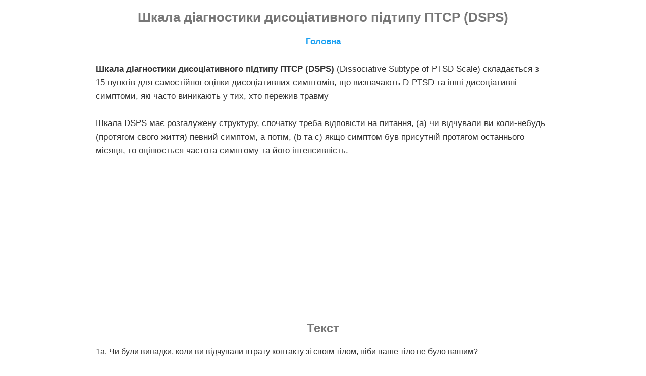

--- FILE ---
content_type: text/html; charset=utf-8
request_url: https://www.eztests.xyz/tests/personality_dsps/
body_size: 4888
content:
<!DOCTYPE html>

<html class="body-test">
<head>
    <meta http-equiv='Content-Type' content='text/html; charset=UTF-8' >
    <link rel="stylesheet" type="text/css" href="/static/ez_styles.css?v=1.0" media="screen" />
    <link rel="icon"  href="/static/dep_transp1.jpg"  />
    <meta name="robots" content="index, follow">
    
    <meta name="twitter:site" content="@EzTests">
    <meta name="twitter:url" content="https://www.eztests.xyz">
    <meta name="twitter:title" content="Шкала діагностики дисоціативного підтипу ПТСР (DSPS)">
    <meta name="twitter:description" content="Шкала діагностики дисоціативного підтипу ПТСР (DSPS)">
    <meta name="twitter:image" content="https://www.eztests.xyz/static/dep_transp1.jpg">

    <meta property="og:type" content="website">
    <meta property="og:site_name" content="EzTests.xyz">
    <meta property="og:title" content="Шкала діагностики дисоціативного підтипу ПТСР (DSPS)">
    <meta property="og:description" content="Шкала діагностики дисоціативного підтипу ПТСР (DSPS), автоматичний підрахунок дисоціативного підтипу ПТСР, автоматичний підрахуно DSPS">
    <meta property="og:image" content="https://www.eztests.xyz/static/dep_transp1.jpg">
    <meta property="fb:page_id" content="258067774601367">
    <meta name="copyright" content="copyright © 2017-2023, EzTests.xyz">

    <meta name="description" content="Шкала діагностики дисоціативного підтипу ПТСР (DSPS), автоматичний підрахунок дисоціативного підтипу ПТСР, автоматичний підрахуно DSPS">

    <meta name="keywords" content="Шкала діагностики дисоціативного підтипу ПТСР (DSPS), автоматичний підрахунок дисоціативного підтипу ПТСР, тест дисоціативний підтип ПТСР онлайн">

    <link rel="canonical" href="https://www.eztests.xyz/tests/personality_dsps/" />

    <meta name="viewport" content="width=device-width, user-scalable=0.8" />

    <script async src="https://pagead2.googlesyndication.com/pagead/js/adsbygoogle.js?client=ca-pub-9209768242076821"
     crossorigin="anonymous"></script>

    <title> Шкала діагностики дисоціативного підтипу ПТСР (DSPS)</title>
</head>


<body class="body-test">



<div class="test-page-header">

    <h2>Шкала діагностики дисоціативного підтипу ПТСР (DSPS)</h2>

    <div align="center">
        
            <a href="/" class='home_link'> <b>Головна</b> </a> 
        
    </div> 
</div>

<div class="intro" style=" ">
    <br>
 
    <b>Шкала діагностики дисоціативного підтипу ПТСР (DSPS)</b> (Dissociative Subtype of PTSD Scale)  складається з 15 пунктів для самостійної оцінки дисоціативних симптомів, що визначають D-PTSD та інші дисоціативні симптоми, які часто виникають у тих, хто пережив травму<br />
    <br />
    Шкала DSPS має розгалужену структуру, спочатку треба відповісти на питання, (а) чи відчували ви коли-небудь (протягом свого життя) певний симптом, а потім, (b та c) якщо симптом був присутній протягом останнього місяця, то оцінюється частота симптому та його інтенсивність.
 
 <br />
    
</div>

<div  class="q">
    <h2> Текст </h2>
    
    
    1a. Чи були випадки, коли ви відчували втрату контакту зі своїм тілом, ніби ваше тіло не було вашим?<br>
    <div style="margin-left: 20px;padding:3px;">
        <input type="radio" name="q1" class="a2" onclick="show_q('1div')">Так<br />
        <input type="radio" name="q1" class="a1" onclick="hide_q('1div')">Ні<br />
        <input type="radio" name="q1" class="a3" hidden>
        <input type="radio" name="q1" class="a4" hidden>
        <input type="radio" name="q1" class="a5" hidden>
    </div> 
<div id='1div'> 
    1b. Чи траплялося це протягом минулого місяця?
    <div style="margin-left: 20px;padding:3px;">
        <input type="radio" name="q2" class="a1" id='1div-b'>Ніколи<br />
        <input type="radio" name="q2" class="a2">Раз чи двічі<br />
        <input type="radio" name="q2" class="a3">Один чи два рази на тиждень<br />
        <input type="radio" name="q2" class="a4">Три-чотири рази на тиждень<br />
        <input type="radio" name="q2" class="a5">Щодня<br />
    </div>
    1c. Якщо симптом був присутній протягом останнього місяця, наскільки сильним було це почуття?
    <div style="margin-left: 20px;padding:3px;">
        <input type="radio" name="q3" class="a1" id='1div-c'>Симптом не був присутній<br />
        <input type="radio" name="q3" class="a2">Не дуже сильне<br />
        <input type="radio" name="q3" class="a3">Сильне<br />
        <input type="radio" name="q3" class="a4">Дуже сильне<br />
        <input type="radio" name="q3" class="a5">Надзвичайно сильне<br />
    </div>
</div> 
    2a. Чи відчували ви себе &ldquo;випавшим&rdquo;, тобто ніби ви насправді не були присутні й не усвідомлювали, що відбувається навколо вас?<br>
    <div style="margin-left: 20px;padding:3px;">
        <input type="radio" name="q4" class="a2" onclick="show_q('2div')">Так<br />
        <input type="radio" name="q4" class="a1" onclick="hide_q('2div')">Ні<br />
        <input type="radio" name="q4" class="a3" hidden>
        <input type="radio" name="q4" class="a4" hidden>
        <input type="radio" name="q4" class="a5" hidden>
    </div> 
<div id='2div'> 
    2b. Чи траплялося це протягом минулого місяця?
    <div style="margin-left: 20px;padding:3px;">
        <input type="radio" name="q5" class="a1" id='2div-b'>Ніколи<br />
        <input type="radio" name="q5" class="a2">Раз чи двічі<br />
        <input type="radio" name="q5" class="a3">Один чи два рази на тиждень<br />
        <input type="radio" name="q5" class="a4">Три-чотири рази на тиждень<br />
        <input type="radio" name="q5" class="a5">Щодня<br />
    </div>
    2c. Якщо симптом був присутній протягом останнього місяця, наскільки сильним було це почуття?
    <div style="margin-left: 20px;padding:3px;">
        <input type="radio" name="q6" class="a1" id='2div-c'>Симптом не був присутній<br />
        <input type="radio" name="q6" class="a2">Не дуже сильне<br />
        <input type="radio" name="q6" class="a3">Сильне<br />
        <input type="radio" name="q6" class="a4">Дуже сильне<br />
        <input type="radio" name="q6" class="a5">Надзвичайно сильне<br />
    </div>
</div> 
    3a. Чи були випадки, коли ви відчували себе поза власним тілом, ніби ви могли подивитися на себе з боку?<br>
    <div style="margin-left: 20px;padding:3px;">
        <input type="radio" name="q7" class="a2" onclick="show_q('3div')">Так<br />
        <input type="radio" name="q7" class="a1" onclick="hide_q('3div')">Ні<br />
        <input type="radio" name="q7" class="a3" hidden>
        <input type="radio" name="q7" class="a4" hidden>
        <input type="radio" name="q7" class="a5" hidden>
    </div> 
<div id='3div'> 
    3b. Чи траплялося це протягом минулого місяця?
    <div style="margin-left: 20px;padding:3px;">
        <input type="radio" name="q8" class="a1" id='3div-b'>Ніколи<br />
        <input type="radio" name="q8" class="a2">Раз чи двічі<br />
        <input type="radio" name="q8" class="a3">Один чи два рази на тиждень<br />
        <input type="radio" name="q8" class="a4">Три-чотири рази на тиждень<br />
        <input type="radio" name="q8" class="a5">Щодня<br />
    </div>
    3c. Якщо симптом був присутній протягом останнього місяця, наскільки сильним було це почуття?
    <div style="margin-left: 20px;padding:3px;">
        <input type="radio" name="q9" class="a1" id='3div-c'>Симптом не був присутній<br />
        <input type="radio" name="q9" class="a2">Не дуже сильне<br />
        <input type="radio" name="q9" class="a3">Сильне<br />
        <input type="radio" name="q9" class="a4">Дуже сильне<br />
        <input type="radio" name="q9" class="a5">Надзвичайно сильне<br />
    </div>
</div>  
    4a.  Чи зіштовхувалися ви із "загубленим часом" - годинами чи частинами свого дня, про які важко згадати хоч щось?<br>
    <div style="margin-left: 20px;padding:3px;">
        <input type="radio" name="q10" class="a2" onclick="show_q('4div')">Так<br />
        <input type="radio" name="q10" class="a1" onclick="hide_q('4div')">Ні<br />
        <input type="radio" name="q10" class="a3" hidden>
        <input type="radio" name="q10" class="a4" hidden>
        <input type="radio" name="q10" class="a5" hidden>
    </div> 
<div id='4div'> 
    4b. Чи траплялося це протягом минулого місяця?
    <div style="margin-left: 20px;padding:3px;">
        <input type="radio" name="q11" class="a1" id='4div-b'>Ніколи<br />
        <input type="radio" name="q11" class="a2">Раз чи двічі<br />
        <input type="radio" name="q11" class="a3">Один чи два рази на тиждень<br />
        <input type="radio" name="q11" class="a4">Три-чотири рази на тиждень<br />
        <input type="radio" name="q11" class="a5">Щодня<br />
    </div>
    4c. Якщо симптом був присутній протягом останнього місяця, наскільки сильним було це почуття?
    <div style="margin-left: 20px;padding:3px;">
        <input type="radio" name="q12" class="a1" id='4div-c'>Симптом не був присутній<br />
        <input type="radio" name="q12" class="a2">Не дуже сильне<br />
        <input type="radio" name="q12" class="a3">Сильне<br />
        <input type="radio" name="q12" class="a4">Дуже сильне<br />
        <input type="radio" name="q12" class="a5">Надзвичайно сильне<br />
    </div>
</div> 
    5a. Чи були випадки, коли ви дивилися в дзеркало і не впізнавали себе фізично?<br>
    <div style="margin-left: 20px;padding:3px;">
        <input type="radio" name="q13" class="a2" onclick="show_q('5div')">Так<br />
        <input type="radio" name="q13" class="a1" onclick="hide_q('5div')">Ні<br />
        <input type="radio" name="q13" class="a3" hidden>
        <input type="radio" name="q13" class="a4" hidden>
        <input type="radio" name="q13" class="a5" hidden>
    </div> 
<div id='5div'> 
    5b. Чи траплялося це протягом минулого місяця?
    <div style="margin-left: 20px;padding:3px;">
        <input type="radio" name="q14" class="a1" id='5div-b'>Ніколи<br />
        <input type="radio" name="q14" class="a2">Раз чи двічі<br />
        <input type="radio" name="q14" class="a3">Один чи два рази на тиждень<br />
        <input type="radio" name="q14" class="a4">Три-чотири рази на тиждень<br />
        <input type="radio" name="q14" class="a5">Щодня<br />
    </div>
    5c. Якщо симптом був присутній протягом останнього місяця, наскільки сильним було це почуття?
    <div style="margin-left: 20px;padding:3px;">
        <input type="radio" name="q15" class="a1" id='5div-c'>Симптом не був присутній<br />
        <input type="radio" name="q15" class="a2">Не дуже сильне<br />
        <input type="radio" name="q15" class="a3">Сильне<br />
        <input type="radio" name="q15" class="a4">Дуже сильне<br />
        <input type="radio" name="q15" class="a5">Надзвичайно сильне<br />
    </div>
</div> 
    6a. Чи були випадки, коли ви були в знайомому місці, але воно здавалося вам дивним і незнайомим?<br>
    <div style="margin-left: 20px;padding:3px;">
        <input type="radio" name="q16" class="a2" onclick="show_q('6div')">Так<br />
        <input type="radio" name="q16" class="a1" onclick="hide_q('6div')">Ні<br />
        <input type="radio" name="q16" class="a3" hidden>
        <input type="radio" name="q16" class="a4" hidden>
        <input type="radio" name="q16" class="a5" hidden>
    </div> 
<div id='6div'> 
    6b. Чи траплялося це протягом минулого місяця?
    <div style="margin-left: 20px;padding:3px;">
        <input type="radio" name="q17" class="a1" id='6div-b'>Ніколи<br />
        <input type="radio" name="q17" class="a2">Раз чи двічі<br />
        <input type="radio" name="q17" class="a3">Один чи два рази на тиждень<br />
        <input type="radio" name="q17" class="a4">Три-чотири рази на тиждень<br />
        <input type="radio" name="q17" class="a5">Щодня<br />
    </div>
    6c. Якщо симптом був присутній протягом останнього місяця, наскільки сильним було це почуття?
    <div style="margin-left: 20px;padding:3px;">
        <input type="radio" name="q18" class="a1" id='6div-c'>Симптом не був присутній<br />
        <input type="radio" name="q18" class="a2">Не дуже сильне<br />
        <input type="radio" name="q18" class="a3">Сильне<br />
        <input type="radio" name="q18" class="a4">Дуже сильне<br />
        <input type="radio" name="q18" class="a5">Надзвичайно сильне<br />
    </div>
</div> 
    7a. Чи були випадки, коли ви не відчували своє тіло реальним/живим?<br>
    <div style="margin-left: 20px;padding:3px;">
        <input type="radio" name="q19" class="a2" onclick="show_q('7div')">Так<br />
        <input type="radio" name="q19" class="a1" onclick="hide_q('7div')">Ні<br />
        <input type="radio" name="q19" class="a3" hidden>
        <input type="radio" name="q19" class="a4" hidden>
        <input type="radio" name="q19" class="a5" hidden>
    </div> 
<div id='7div'> 
    7b. Чи траплялося це протягом минулого місяця?
    <div style="margin-left: 20px;padding:3px;">
        <input type="radio" name="q20" class="a1" id='7div-b'>Ніколи<br />
        <input type="radio" name="q20" class="a2">Раз чи двічі<br />
        <input type="radio" name="q20" class="a3">Один чи два рази на тиждень<br />
        <input type="radio" name="q20" class="a4">Три-чотири рази на тиждень<br />
        <input type="radio" name="q20" class="a5">Щодня<br />
    </div>
    7c. Якщо симптом був присутній протягом останнього місяця, наскільки сильним було це почуття?
    <div style="margin-left: 20px;padding:3px;">
        <input type="radio" name="q21" class="a1" id='7div-c'>Симптом не був присутній<br />
        <input type="radio" name="q21" class="a2">Не дуже сильне<br />
        <input type="radio" name="q21" class="a3">Сильне<br />
        <input type="radio" name="q21" class="a4">Дуже сильне<br />
        <input type="radio" name="q21" class="a5">Надзвичайно сильне<br />
    </div>
</div> 
    8a. Чи були випадки, коли світ навколо вас (інші люди, предмети, місця) не здавався реальним?<br>
    <div style="margin-left: 20px;padding:3px;">
        <input type="radio" name="q22" class="a2" onclick="show_q('8div')">Так<br />
        <input type="radio" name="q22" class="a1" onclick="hide_q('8div')">Ні<br />
        <input type="radio" name="q22" class="a3" hidden>
        <input type="radio" name="q22" class="a4" hidden>
        <input type="radio" name="q22" class="a5" hidden>
    </div> 
<div id='8div'> 
    8b. Чи траплялося це протягом минулого місяця?
    <div style="margin-left: 20px;padding:3px;">
        <input type="radio" name="q23" class="a1" id='8div-b'>Ніколи<br />
        <input type="radio" name="q23" class="a2">Раз чи двічі<br />
        <input type="radio" name="q23" class="a3">Один чи два рази на тиждень<br />
        <input type="radio" name="q23" class="a4">Три-чотири рази на тиждень<br />
        <input type="radio" name="q23" class="a5">Щодня<br />
    </div>
    8c. Якщо симптом був присутній протягом останнього місяця, наскільки сильним було це почуття?
    <div style="margin-left: 20px;padding:3px;">
        <input type="radio" name="q24" class="a1" id='8div-c'>Симптом не був присутній<br />
        <input type="radio" name="q24" class="a2">Не дуже сильне<br />
        <input type="radio" name="q24" class="a3">Сильне<br />
        <input type="radio" name="q24" class="a4">Дуже сильне<br />
        <input type="radio" name="q24" class="a5">Надзвичайно сильне<br />
    </div>
</div> 
    9a. Чи були часи, коли ваше тіло здавалося вам дуже дивним і незнайомим, ніби це було не ваше власне тіло?<br>
    <div style="margin-left: 20px;padding:3px;">
        <input type="radio" name="q25" class="a2" onclick="show_q('9div')">Так<br />
        <input type="radio" name="q25" class="a1" onclick="hide_q('9div')">Ні<br />
        <input type="radio" name="q25" class="a3" hidden>
        <input type="radio" name="q25" class="a4" hidden>
        <input type="radio" name="q25" class="a5" hidden>
    </div> 
<div id='9div'> 
    9b. Чи траплялося це протягом минулого місяця?
    <div style="margin-left: 20px;padding:3px;">
        <input type="radio" name="q26" class="a1" id='9div-b'>Ніколи<br />
        <input type="radio" name="q26" class="a2">Раз чи двічі<br />
        <input type="radio" name="q26" class="a3">Один чи два рази на тиждень<br />
        <input type="radio" name="q26" class="a4">Три-чотири рази на тиждень<br />
        <input type="radio" name="q26" class="a5">Щодня<br />
    </div>
    9c. Якщо симптом був присутній протягом останнього місяця, наскільки сильним було це почуття?
    <div style="margin-left: 20px;padding:3px;">
        <input type="radio" name="q27" class="a1" id='9div-c'>Симптом не був присутній<br />
        <input type="radio" name="q27" class="a2">Не дуже сильне<br />
        <input type="radio" name="q27" class="a3">Сильне<br />
        <input type="radio" name="q27" class="a4">Дуже сильне<br />
        <input type="radio" name="q27" class="a5">Надзвичайно сильне<br />
    </div>
</div> 
    10a. Чи були випадки, коли ви відчували себе розгубленим, дезорієнтованим або збентеженим в місці, яке вам добре відомо?<br>
    <div style="margin-left: 20px;padding:3px;">
        <input type="radio" name="q28" class="a2" onclick="show_q('10div')">Так<br />
        <input type="radio" name="q28" class="a1" onclick="hide_q('10div')">Ні<br />
        <input type="radio" name="q28" class="a3" hidden>
        <input type="radio" name="q28" class="a4" hidden>
        <input type="radio" name="q28" class="a5" hidden>
    </div> 
<div id='10div'> 
    10b. Чи траплялося це протягом минулого місяця?
    <div style="margin-left: 20px;padding:3px;">
        <input type="radio" name="q29" class="a1" id='10div-b'>Ніколи<br />
        <input type="radio" name="q29" class="a2">Раз чи двічі<br />
        <input type="radio" name="q29" class="a3">Один чи два рази на тиждень<br />
        <input type="radio" name="q29" class="a4">Три-чотири рази на тиждень<br />
        <input type="radio" name="q29" class="a5">Щодня<br />
    </div>
    10c. Якщо симптом був присутній протягом останнього місяця, наскільки сильним було це почуття?
    <div style="margin-left: 20px;padding:3px;">
        <input type="radio" name="q30" class="a1" id='10div-c'>Симптом не був присутній<br />
        <input type="radio" name="q30" class="a2">Не дуже сильне<br />
        <input type="radio" name="q30" class="a3">Сильне<br />
        <input type="radio" name="q30" class="a4">Дуже сильне<br />
        <input type="radio" name="q30" class="a5">Надзвичайно сильне<br />
    </div>
</div> 
    11a. Чи були моменти (крім випадків, коли ви були втомлені, сонні або приймали ліки чи наркотики, які викликали у вас сонливість), коли ви відчували себе оціпеніло чи ніби в тумані?<br>
    <div style="margin-left: 20px;padding:3px;">
        <input type="radio" name="q31" class="a2" onclick="show_q('11div')">Так<br />
        <input type="radio" name="q31" class="a1" onclick="hide_q('11div')">Ні<br />
        <input type="radio" name="q31" class="a3" hidden>
        <input type="radio" name="q31" class="a4" hidden>
        <input type="radio" name="q31" class="a5" hidden>
    </div> 
<div id='11div'> 
    11b. Чи траплялося це протягом минулого місяця?
    <div style="margin-left: 20px;padding:3px;">
        <input type="radio" name="q32" class="a1" id='11div-b'>Ніколи<br />
        <input type="radio" name="q32" class="a2">Раз чи двічі<br />
        <input type="radio" name="q32" class="a3">Один чи два рази на тиждень<br />
        <input type="radio" name="q32" class="a4">Три-чотири рази на тиждень<br />
        <input type="radio" name="q32" class="a5">Щодня<br />
    </div>
    11c. Якщо симптом був присутній протягом останнього місяця, наскільки сильним було це почуття?
    <div style="margin-left: 20px;padding:3px;">
        <input type="radio" name="q33" class="a1" id='11div-c'>Симптом не був присутній<br />
        <input type="radio" name="q33" class="a2">Не дуже сильне<br />
        <input type="radio" name="q33" class="a3">Сильне<br />
        <input type="radio" name="q33" class="a4">Дуже сильне<br />
        <input type="radio" name="q33" class="a5">Надзвичайно сильне<br />
    </div>
</div> 
    12a. Чи були випадки, коли вам здавалося, що ви спостерігаєте за світом навколо себе як стороння людина, ніби це фільм, але світ не здається реальним?<br>
    <div style="margin-left: 20px;padding:3px;">
        <input type="radio" name="q34" class="a2" onclick="show_q('12div')">Так<br />
        <input type="radio" name="q34" class="a1" onclick="hide_q('12div')">Ні<br />
        <input type="radio" name="q34" class="a3" hidden>
        <input type="radio" name="q34" class="a4" hidden>
        <input type="radio" name="q34" class="a5" hidden>
    </div> 
<div id='12div'> 
    12b. Чи траплялося це протягом минулого місяця?
    <div style="margin-left: 20px;padding:3px;">
        <input type="radio" name="q35" class="a1" id='12div-b'>Ніколи<br />
        <input type="radio" name="q35" class="a2">Раз чи двічі<br />
        <input type="radio" name="q35" class="a3">Один чи два рази на тиждень<br />
        <input type="radio" name="q35" class="a4">Три-чотири рази на тиждень<br />
        <input type="radio" name="q35" class="a5">Щодня<br />
    </div>
    12c. Якщо симптом був присутній протягом останнього місяця, наскільки сильним було це почуття?
    <div style="margin-left: 20px;padding:3px;">
        <input type="radio" name="q36" class="a1" id='12div-c'>Симптом не був присутній<br />
        <input type="radio" name="q36" class="a2">Не дуже сильне<br />
        <input type="radio" name="q36" class="a3">Сильне<br />
        <input type="radio" name="q36" class="a4">Дуже сильне<br />
        <input type="radio" name="q36" class="a5">Надзвичайно сильне<br />
    </div>
</div> 
    13a. Чи були у вас проблеми з пригадуванням того, як ви кудись потрапили (тобто опинилися на роботі, вдома, у магазині чи деінде, не пам’ятаючи, як ви туди потрапили)?<br>
    <div style="margin-left: 20px;padding:3px;">
        <input type="radio" name="q37" class="a2" onclick="show_q('13div')">Так<br />
        <input type="radio" name="q37" class="a1" onclick="hide_q('13div')">Ні<br />
        <input type="radio" name="q37" class="a3" hidden>
        <input type="radio" name="q37" class="a4" hidden>
        <input type="radio" name="q37" class="a5" hidden>
    </div> 
<div id='13div'> 
    13b. Чи траплялося це протягом минулого місяця?
    <div style="margin-left: 20px;padding:3px;">
        <input type="radio" name="q38" class="a1" id='13div-b'>Ніколи<br />
        <input type="radio" name="q38" class="a2">Раз чи двічі<br />
        <input type="radio" name="q38" class="a3">Один чи два рази на тиждень<br />
        <input type="radio" name="q38" class="a4">Три-чотири рази на тиждень<br />
        <input type="radio" name="q38" class="a5">Щодня<br />
    </div>
    13c. Якщо симптом був присутній протягом останнього місяця, наскільки сильним було це почуття?
    <div style="margin-left: 20px;padding:3px;">
        <input type="radio" name="q39" class="a1" id='13div-c'>Симптом не був присутній<br />
        <input type="radio" name="q39" class="a2">Не дуже сильне<br />
        <input type="radio" name="q39" class="a3">Сильне<br />
        <input type="radio" name="q39" class="a4">Дуже сильне<br />
        <input type="radio" name="q39" class="a5">Надзвичайно сильне<br />
    </div>
</div> 
    14a. Вам було важко згадати важливі деталі найбільш травматичної події?<br>
    <div style="margin-left: 20px;padding:3px;">
        <input type="radio" name="q40" class="a2" onclick="show_q('14div')">Так<br />
        <input type="radio" name="q40" class="a1" onclick="hide_q('14div')">Ні<br />
        <input type="radio" name="q40" class="a3" hidden>
        <input type="radio" name="q40" class="a4" hidden>
        <input type="radio" name="q40" class="a5" hidden>
    </div> 
<div id='14div'> 
    14b. Чи траплялося це протягом минулого місяця?
    <div style="margin-left: 20px;padding:3px;">
        <input type="radio" name="q41" class="a1" id='14div-b'>Ніколи<br />
        <input type="radio" name="q41" class="a2">Раз чи двічі<br />
        <input type="radio" name="q41" class="a3">Один чи два рази на тиждень<br />
        <input type="radio" name="q41" class="a4">Три-чотири рази на тиждень<br />
        <input type="radio" name="q41" class="a5">Щодня<br />
    </div>
    14c. Якщо симптом був присутній протягом останнього місяця, наскільки сильним було це почуття?
    <div style="margin-left: 20px;padding:3px;">
        <input type="radio" name="q42" class="a1" id='14div-c'>Симптом не був присутній<br />
        <input type="radio" name="q42" class="a2">Не дуже сильне<br />
        <input type="radio" name="q42" class="a3">Сильне<br />
        <input type="radio" name="q42" class="a4">Дуже сильне<br />
        <input type="radio" name="q42" class="a5">Надзвичайно сильне<br />
    </div>
</div> 
    15a. Чи очікували ви, що будете мати більше спогадів про цю найбільш травматичну подію?<br>
    <div style="margin-left: 20px;padding:3px;">
        <input type="radio" name="q43" class="a2" onclick="show_q('15div')">Так<br />
        <input type="radio" name="q43" class="a1" onclick="hide_q('15div')">Ні<br />
        <input type="radio" name="q43" class="a3" hidden>
        <input type="radio" name="q43" class="a4" hidden>
        <input type="radio" name="q43" class="a5" hidden>
    </div> 
<div id='15div'> 
    15b. Чи траплялося це протягом минулого місяця?
    <div style="margin-left: 20px;padding:3px;">
        <input type="radio" name="q44" class="a1" id='15div-b'>Ніколи<br />
        <input type="radio" name="q44" class="a2">Раз чи двічі<br />
        <input type="radio" name="q44" class="a3">Один чи два рази на тиждень<br />
        <input type="radio" name="q44" class="a4">Три-чотири рази на тиждень<br />
        <input type="radio" name="q44" class="a5">Щодня<br />
    </div>
    15c. Якщо симптом був присутній протягом останнього місяця, наскільки сильним було це почуття?
    <div style="margin-left: 20px;padding:3px;">
        <input type="radio" name="q45" class="a1" id='15div-c'>Симптом не був присутній<br />
        <input type="radio" name="q45" class="a2">Не дуже сильне<br />
        <input type="radio" name="q45" class="a3">Сильне<br />
        <input type="radio" name="q45" class="a4">Дуже сильне<br />
        <input type="radio" name="q45" class="a5">Надзвичайно сильне<br />
        <div id="result_button"> <button onclick="calc_r()" class="btn">Результат</button> </div>
    </div>
</div> 


    
</div>

<div id="results" class="display_none"  >

 
    <b id='scales-score'>Ваш результат:</b> <br />
    Історія симптомів впродовж життя:<br />
    Дереалізація/Деперсоналізація: <b><span id="score1"></span> балів </b><br />
    Втрата здатності до самоусвідомлення: <b><span id="score2"></span> балів </b><br />
    Психогенна Амнезія: <b><span id="score3"></span> балів </b><br />
    <br />
    Наявність та вираженість симптомів в актуальній життєвій ситуації:<br />
    Дереалізація/Деперсоналізація: <b><span id="score4"></span> балів </b><br />
    Втрата здатності до самоусвідомлення: <b><span id="score5"></span> балів </b><br />
    Психогенна Амнезія: <b><span id="score6"></span> балів </b><br />

    <h3>Інтерпретація результатів</h3>
    Максимальні бали за шкалами (впродовж життя, протягом останнього місяця): <br />
    Дереалізація/Деперсоналізація:  7, 56<br />
    Втрата здатності до самоусвідомлення: 6, 48<br />
    Психогенна Амнезія: 2, 16<br />
    <br />

    Відповідно до DSM-5, лише дереалізація та деперсоналізація визначають дисоціативний підтип посттравматичного стресового розладу.<br />
    <br />
    Загальна оцінка тяжкості симптомів протягом життя визначається за 2 або більше позитивними відповідями на питання (a). При визначенні 2 і більше позитивних відповідей слід робити висновок про наявність ознак дисоціативного підтипу ПТСР (за умови виконання всіх критеріїв ПТСР DSM-5).<br />
    <br />
    Підшкали &ldquo;Втрата здатності до самоусвідомлення&rdquo; та &ldquo;Психогенна Амнезія&rdquo; представляють додаткові форми дисоціації, які можуть розглядатися для отримання додаткової клінічно релевантної інформації.<br />
    <br />
    Джерело: Wolf et al. (2017). The Dissociative Subtype of PTSD Scale.<br />


    <br />
 
 
</div>


<br>
<div id="footer" >
    <div id='f'>
        <span >©EzTests &nbsp;  </span>
        <a href="https://www.eztests.xyz/" > <img src="/static/dep_transp1.jpg"   height="20" width="20" style='margin-top:4px;'/> </a>
    </div>
</div>



 

<script type="text/javascript">
    function hide_q(q_id) {
        var current_question = document.getElementById(q_id);
        document.getElementById(q_id+'-b').checked = true;
        document.getElementById(q_id+'-c').checked = true;
        current_question.style.display = "none";
    }
    function show_q(q_id) {
        var current_question = document.getElementById(q_id);
        //current_questions.setAttribute('style','background-color:none;');
        current_question.style.display = "block";
    }
  
    
    

    function calc_r() {
        var ans_1 = [], ans_2 = [], ans_3 = [], ans_4 = [], ans_5 = [];
        var radios_a1 = document.getElementsByClassName("a1");
        var radios_a2 = document.getElementsByClassName("a2");
        var radios_a3 = document.getElementsByClassName("a3");
        var radios_a4 = document.getElementsByClassName("a4");
        var radios_a5 = document.getElementsByClassName("a5");

        var score =[];
        //---------------------------------------------------------------------
        for (var i = 0; i < radios_a1.length; i++) {

            if (radios_a1[i].checked) {
                ans_1.push(1);
                ans_2.push(0);ans_3.push(0);ans_4.push(0);ans_5.push(0);
                score.push(0);
            }
            if (radios_a2[i].checked) {
                ans_2.push(1);
                ans_1.push(0);ans_3.push(0);ans_4.push(0);ans_5.push(0);
                score.push(1);
            }
            if (radios_a3[i].checked) {
                ans_3.push(1);
                ans_1.push(0);ans_2.push(0);ans_4.push(0);ans_5.push(0);
                score.push(2);
            }
            if (radios_a4[i].checked) {
                ans_4.push(1);
                ans_1.push(0);ans_2.push(0);ans_3.push(0);ans_5.push(0);
                score.push(3);
            }
            if (radios_a5[i].checked) {
                ans_5.push(1);
                ans_1.push(0);ans_2.push(0);ans_3.push(0);ans_4.push(0);
                score.push(4);
            }
      
        }

        var sum_a1 = ans_1.reduce(function(ans_1, b) { return ans_1 + b; }, 0);
        var sum_a2 = ans_2.reduce(function(ans_2, b) { return ans_2 + b; }, 0);
        var sum_a3 = ans_3.reduce(function(ans_3, b) { return ans_3 + b; }, 0);
        var sum_a4 = ans_4.reduce(function(ans_4, b) { return ans_4 + b; }, 0);
        var sum_a5 = ans_5.reduce(function(ans_5, b) { return ans_5 + b; }, 0);

    
        if (sum_a1+sum_a2+sum_a3+sum_a4+sum_a5!=radios_a1.length) {
            alert('Ви відповіли не на всі запитання');
        }
        else{

            // -----------------------------
            // 1-1, 3-7, 5-13, 7-19, 8-22, 9-25, 12-34
            // 2-4, 4-10, 6-16, 10-28, 11-31, 13-37
            // 14-40, 15-43
            var factor_1 = score[1-1]+score[7-1]+score[13-1]+score[19-1]+score[22-1]+
                           score[25-1]+score[34-1];
            var factor_2 = score[4-1]+score[10-1]+score[16-1]+score[28-1]+score[31-1]+
                           score[37-1];
            var factor_3 = score[40-1]+score[43-1];

            // 1-2+3, 3-8+9, 5-14+15, 7-20+21, 8-23+24, 9-26+27, 12-35+36
            var factor_4 = score[2-1]+score[3-1]+score[8-1]+score[9-1]+score[14-1]+score[15-1]+
                           score[20-1]+score[21-1]+score[23-1]+score[24-1]+
                           score[26-1]+score[27-1]+score[35-1]+score[36-1];
            // 2-5+6, 4-11+12, 6-17+18, 10-29+30, 11-32+33, 13-38+39               
            var factor_5 = score[5-1]+score[6-1]+score[11-1]+score[12-1]+score[17-1]+score[18-1]+
                           score[29-1]+score[30-1]+score[32-1]+score[33-1]+
                           score[38-1]+score[39-1];
            // 14-41+42, 15-44+45
            var factor_6 = score[41-1]+score[42-1]+score[44-1]+score[45-1];
       
            
            //console.log(score);    

            score = score.toString();
            score = score.split(',').join(';');
            //console.log(score);  


            var factors = [factor_1,factor_2,factor_3,factor_4, factor_5, factor_6];

            //console.log(factors);

        
            // res-block
            var div_results = document.getElementById("results");
            div_results.className = 'test_res';

            for (var i = 0; i < factors.length; i++) { 
                var p_score = document.getElementById( "score"+(i+1).toString() );
                p_score.appendChild(document.createTextNode( factors[i] ));
            }

 
            var res_button = document.getElementById("result_button");
            res_button.scrollIntoView(true);
            res_button.className = 'display_none';

            if ( false ) {
    
            }
        }
    }

</script>




</body>
</html>

--- FILE ---
content_type: text/html; charset=utf-8
request_url: https://www.google.com/recaptcha/api2/aframe
body_size: 265
content:
<!DOCTYPE HTML><html><head><meta http-equiv="content-type" content="text/html; charset=UTF-8"></head><body><script nonce="V51fps4-flItN6Uutb0l3w">/** Anti-fraud and anti-abuse applications only. See google.com/recaptcha */ try{var clients={'sodar':'https://pagead2.googlesyndication.com/pagead/sodar?'};window.addEventListener("message",function(a){try{if(a.source===window.parent){var b=JSON.parse(a.data);var c=clients[b['id']];if(c){var d=document.createElement('img');d.src=c+b['params']+'&rc='+(localStorage.getItem("rc::a")?sessionStorage.getItem("rc::b"):"");window.document.body.appendChild(d);sessionStorage.setItem("rc::e",parseInt(sessionStorage.getItem("rc::e")||0)+1);localStorage.setItem("rc::h",'1769272376545');}}}catch(b){}});window.parent.postMessage("_grecaptcha_ready", "*");}catch(b){}</script></body></html>

--- FILE ---
content_type: text/css; charset=utf-8
request_url: https://www.eztests.xyz/static/ez_styles.css?v=1.0
body_size: 4688
content:

html {
    
    color: #333;
    font: 17px/27px "ff-tisa-web-pro", 'Helvetica Neue', Helvetica, sans-serif;
}

html,body {
    /*max-width: 100%;
    max-height: 100%;*/
    background:  #f4f4f4;
}



a { 
    text-decoration: none;
    /*color: #005584;
    color: #4F7573;
    color: #003655; 
    color: #337ab7;*/
    color: #1DA1F2;
    
}
  

a.links-key-page:visited{

    color: blue;
}





h1,h2,h3 { font-family: "Helvetica", "Arial", sans-serif; 
    text-align:center;
    /*color: #4F7573;
     color: #313533;
    color: #003655;
    color: #66757f;*/
    color: #777;
}

input[type=text] {
    border-radius: 7px 7px 7px 7px;
    border: 1px solid #ccc;
    color: #8899a6;
    /*background-color: #f5f8fa;*/
    font-size:16px;
    padding-left:5px;
}

input[type=radio] {
    cursor:pointer;
}


input[type=password] {
    border-radius: 7px 7px 7px 7px;
    border: 1px solid #ccc;
    color: #8899a6;
    font-size:16px;
    padding-left:5px;
 
    /*background-color: #f5f8fa;*/
}

input[type="number"] {
    border-radius: 7px 7px 7px 7px;
    border: 1px solid #ccc;
    color: #8899a6;
    width:60px; 
    font-size:17px;
    padding-left:5px;
}

/* index */
#main {
   /* background:  #f4f4f4;
    min-height: 100hv;
    min-width: 640px;
    */
    width: 99%;
    /*margin: 1px 5px 1px 5px;  top right bottom left */
}


#header-title{
    max-width:900px;

}


.key-login-form{
     padding-top: 25px; 
}
.key-login-input{
    background-color: #f5f8fa;
    border-radius: 12px;
    height: 17px;
    width: 230px;
    margin: 1px 1px 1px 180px;
    font-size: 14px;
}

div.header{
    
    width: 100%;
    
}



.register-container{

    background:  #fff;
    width: 90%;
    max-width:700px;

    border-radius: 18px;
    margin: auto auto auto auto;
    padding-top: 20px;
    padding-bottom: 20px;

}


/*---------------- filter ----------------------------------------------*/
div#filter{
    min-width:100px;
    /*margin-left: 330px;*/
    font-size:14px;
    float: left;
    margin-top:20px;
    padding-left: 20px;
}

/*---------------- tabs index ----------------------------------------------*/

/* Style the tab */
div.tab {
    overflow: hidden; 
    border: 1px solid #ccc; 
    background-color: #f1f1f1;
    width: 204px;
    margin-left: 100px;
    border-radius: 6px;
    margin-top: 25px;
    float: left;
}
/* Style the buttons inside the tab */
div.tab button {
    background-color: inherit;
    /*background-color: #f1f1f1;*/
    float: left;
    border: none; 
    outline: none; 
    cursor: pointer;
    padding: 14px 16px; 
    text-align: center;
    width: 102px;
    transition: 0.3s; 
    font-size: 17px;
}
/* Change background color of buttons on hover */
div.tab button:hover {
    background-color: #ddd;
}

/* Create an active/current tablink class */
div.tab button.active {
    background-color: #ccc;
}
/* Style the tab content */
.tabcontent {
    display: none; 
    /*overflow: auto;*/
    

}

#def-tab{
    background-color: #ccc;
}



/*--------------------------------------------------------------*/


div.test-container {
    
    display: block;
    background:  #fff;
    margin: 0px 5px 25px 60px;  /* top right bottom left */
    width: 58%;
    border-radius: 18px;
    /*overflow-y: auto;*/
    min-height: 445px;
 
    /*---- div.test ---------*/
    padding-left: 23px; 
    padding-right: 23px; 
    padding-top: 14px; 
    padding-bottom: 5px; 
    /*border-top: 1px solid #999;*/
    border-bottom: 1px solid #999;
    float: left; 
 

}


div.pages{
    float:right;
    }
.disabled{
    pointer-events: none;
    cursor: default;
    color: #515553;
}
div.index-right-container{
    margin-top:2%;
    margin-left:11px;
    width: 21%;
    float: left; 
    max-width:400px;
    /*border: 1px solid #ccc;*/
}
div.index-right-block{
    /*width: 300px;*/
    width: 50%;
    min-height: 140px;
    margin: 1px auto 3px auto;  /*trbl*/
    padding: 2px 2px 2px 2px;
    border-radius: 46px;
    border: 1px solid #ccc;
    font-size: 26px;
    overflow: hidden;

    background-color: rgb(233, 113, 28);

}



#scopus-block{
    color: #fff;
    text-align: center ;
    font-family: NexusSan,Arial,Georgia,sans-serif,serif;

}

.scopus-p{
    padding-top:11px;

}


/*--------- bot -------*/

div.index-bottom-container{
    width: 99%;
    clear: left;
    margin: 10px 10px 20px 70px;  /* top right bottom left */
    
    max-width:1000px;
}

div.index-bottom-block{
    /*width: 300px;*/
    width: 25%;
 
    margin: 1px 10px 17px 2px;  /* top right bottom left */
    padding: 3px 2px 2px 2px;
    border-radius: 16px;
    border: 1px solid #ccc;
    font-size: 15px;
    overflow: hidden;
    float: left; 
     
    background: #fff;
    
    /*
    border-bottom: 1px solid #ccc; 
    border-top: 1px solid #ccc;*/
}

.index-bottom-block-text{
    padding-top:5px;
    min-height:80px;
    font-size: 16px;
}

.index-tips-arrow1{
    width: 70%;
    /*width: 5%;*/
    height: 30px;
    /*
    padding: 10px auto auto auto;
    padding-top: 10px;
    padding-left: 10px;*/
    border: none;
    /*border: 1px solid #ccc;*/
    margin: auto auto auto auto;  
}
#img-arrow{
    
    display: block;
    margin: auto;
}

div#footer {
    width:99%;
    clear: left;
    /*margin-top: 1px;*/
    padding-left: 10px; 
    /*position: relative;*/
    background:  #8cc1dc;
    height: 28px;
    font-size: 14px;
    font-family: Source Sans Pro,Arial,Helvetica,sans-serif;
    font-weight: 400;
    border-radius: 12px;

    /*display: block;
    float: bottom;*/
}
div#f{
    color: #fff;
}
span#twi{
    margin: 0px;
    padding-right: 10px; 
    padding-left: 20px; 
}

.invis{
    display: none;
}

div.login-form{
 
    float: right;
    color: #3b7aa3;
    border: 1px solid #ccc;
    border-radius: 16px;

    min-width: 150px;
    margin: -55px 10px 1px 1px;              /*top right bottom left */
    padding: 5px 5px 5px 5px;
 

}
.login-user{
    color: #3b7aa3;
    text-align: center;
}

#login-button{
    
    

}
.login-input{
    margin-left:5px;
    width: 140px;

}
#registration-link{
    font-size: 15px;
    /*text-decoration: none;
    color: #3b7aa3;*/
}
#profile-link{
    font-size: 15px;
    float: left;
}
#logout-link{
    font-size: 15px;
    /*text-decoration: none;*/
    float: right;
}


#login-error{
    font-size: 12px;
    color:#a0050e;
}

/* redistration  */
.reg-page{
    min-height: 300px;
    margin: 1px;
}
.register-form{
    text-align: center;
}
#reg-btn{
     font-size: 16px;
}
.question-key-img{
    padding-left: 5px;
}

/*---captcha----------------------*/
/*.sign-captcha{
    margin-bottom:0px;
}

.value-captcha{
    padding-top: 0px;
}*/

.captcha-input{
    
    height:40px;
    width: 20px;
    font-size: 17px;
    
}

#captcha-table{
    margin-left:180px;
    border: 0px;
    
}

.captcha-table-cells{
    border: 0px;
    width:45px;

}

#reg-error{
    color:#a0050e;

}

.red-error{
    border: 1px solid #f00 !important; 
    
}
.normal-valid{
    border: 1px solid #ccc !important; 
    
}


/*------------------------------ profile -----------------------------------------------------*/

#div1-profile {
    background:  #fff;
    color: #48ADD8;
    width: 30%;
    float: left; /* add this */
    border: 1px solid red;
    margin-left: 70px;
    margin-right: 20px;
    border: 1px solid #ccc;
    height: 400px;
    border-radius: 16px;
}
#div2-profile {
    background:  #fff;
    border: 1px solid green;
    /*width: 650px;*/
    width: 50%;
    overflow: hidden; /* if you don't want #second to wrap below #first */
    border: 1px solid #ccc;
    min-height: 440px;
    border-radius: 16px;
    color: #48ADD8;
    padding: 10px;
    font-size: 16px;
}

#key-word{
    text-align: center;
   font-size: 20px;
   padding-bottom: 5px;
}

.delete-key{
    margin-left: 15px;
    font-size: 12px;
}


.profile-key_list{
    padding: 15px;
}

.profile-list-tag{
    list-style-type: none;
}

.profile-key {
    font-size: 11px;
    color: #333;
}




.key-new-limit{
    width: 20%;
    font-size: 14px;
    margin-left: 150px;
    margin-top: -20px;
    margin-bottom: 20px;
    color: #3b7aa3;
}

#key-create-link{
    padding-left: 50px;
    color: #3b7aa3;
    text-decoration: underline;
    font-size: 18px;

    
}




/*------------------------- key -----------------------------------------------------*/
#div-key-create {
    background:  #fff;
    color: #48ADD8;
    /*float: left; */
    margin: auto auto 30px auto;           /*top right bottom left */
    border: 1px solid #ccc;
    min-height: 460px;
    width: 90%;
    max-width: 800px;
    border-radius: 16px;
    padding: 1px 10px 10px 10px;
}

#new-key-name-form{
    margin: auto auto 10px 10px;             /*top right bottom left */
}

#new-key-button{
    margin-top: 10px;
    float: right;
}


.checkbox-new-key {
       float: right; 
       margin-right: 7px;
}
.check1{
     background:  #f4f4f4;
     }
.test-add {
    color: #48ADD8; 
}


.key-test-new-limit{
    /*margin-top: 20px;*/
    width: 255px;
    
    font-size: 13px;
    color: #3b7aa3;
}
/*------------------------------------------------------------------------------*/

#container2{
     min-height: 475px;
     margin: 34px auto 0;
}


div.results-info{
    padding-left: 25px; 

}
.person-sat{
    padding-left: 19px; 
}
.person-sat10{
    padding-left: 28px; 
}
.test_link{
    visibility: hidden;
}

/* p {color:blue;} */
/*  -----------------------    tests markup ------------------------------*/
.body-test{
    background:  #fff;
}

div.test-page-header{
    background:  #fff;
}

div.intro { 
    width: 75%;
    background:  #fff;
    max-width: 900px;
  
    margin: auto auto auto auto;  
   
}

div.q {
    background:  #fff;
    width: 75%;
    max-width: 900px;
    margin: auto auto auto auto;    
    padding-bottom: 5px;  
    padding-top: 5px;  
    padding-bottom: 5px;  
    font-size:16px;
    
}


.display_none{
    display: none;
}
.test_res{
    margin-top: 10px;
    padding-left: 30px; 
    padding-top: 10px;
    padding-bottom: 10px;

    border: 2px solid #ccc;
    
    border-radius: 16px;
    
}

#test-send-form{
 
    

}

#results{
    max-width:900px;
    width: 80%;
    margin: auto auto auto auto;
    padding-top: 5px;
    padding-left: 15px;
    padding-right: 5px;
    background:  #fff;
}


#tb-with-range tr td{
    border: 1px solid #ccc;
    max-width: 320px;
    min-width: 300px;
    padding: 5px;
    text-align: center;
}

#tb-with-range2 tr td{
    border: 1px solid white;
    padding: 1px;
 
      
}
/*---------------------------------------------------------------------------*/
.btn{
    background-color: #1b95e0;
    color: #fff;
    box-sizing: border-box;
    cursor: pointer;
    border-radius: 6px;
    font-size:17px;
    margin-top:10px;
    text-align:center;
    
    }

.radio-btn-td{
    border: 0px;
    padding-left:7px;
}


/*------------ group-results ------------------------*/
div.group-results{
    /*background:  #fff;*/
    margin: auto auto auto auto;                 /*top right bottom left */
    width: 80%;
    
    text-align: center;
    /*border-radius: 16px;
    border: 1px solid #ccc;*/
    /*float: left;*/
}

.group-table{
    width: 80%;  
    margin: auto auto auto auto;
}


.group-table td   {
    background: #e8edff;
    border-top: 1px solid #fff;
    padding: 7px;
    border-collapse: collapse;
    border: 0px;
}


.group-table-raw-head {
    background: #669;
    border: 0px;
    border: 2px solid #fff;
    color: #3b7aa3;


}
.group-table-raw {
    color: #3b7aa3;
    background: #b9c9fe;
    border: 2px solid #fff;
}


#fisher-test-results, #u-test-results{
    width:70%; 
     
    margin-left:20%;  
    padding:1px; 
    margin-top:10px;
}


.subscales-info{


    width:70%; 
    padding: 5px 2px 2px 5px;
  
    margin: auto auto auto auto;
 
}



/*------------------------------------*/




table, th, td {
    border: 1px solid black;
    border-collapse: collapse;
}

.soc-barrs{
 width: 40px;
}

.column-name{
    width: 500px;
}

.res_button {
    padding-left: 170px;  
}


.home_link, .twitter_ico{
    
    text-align:center;

}



.test-wiki{
    padding: 5px;
}


#admin{

    background:  #fff;
    margin: auto auto 50px auto;
    width: 80%;

}

.original-test{
    width: 500px;
}


/*--------  tble in res ------ (like key)*/
.table-tests-res td{
    text-align: center;
    padding: 5px;
    border: 1px solid #aaa;
}
#table-tests-res2{
    margin-right: 100px;
    margin-bottom: 20px;
}
.table-header  {
    background-color: #f2f2f2;
}



input[type="range"].vert {
   transform: rotate(90deg);
}

/*------------------------------------------------*/

.guide{
    
    width: 90%;
    max-width:900px;
    
    clear: left;
 
    margin: auto auto auto auto;     /*top right bottom left */
    font-size: 17px;
    font-family: -apple-system, BlinkMacSystemFont, "Segoe UI", Helvetica, Arial, sans-serif, "Apple Color Emoji", "Segoe UI Emoji", "Segoe UI Symbol";

}

/*--------------- blog ---------------------------------*/

div.blog-container {
    background:  #fff;
    max-width:900px;
    width: 95%; 
    padding: 5px auto 5px auto;           /*top right bottom left */
    border-left: 1px solid #999; 
    margin: 10px auto 5px auto;                             
    border-right: 1px solid #999;                                  
    border-radius: 15px;
}


.post-container{
    border-bottom: 1px solid #999; 
    border-top: 1px solid #999; 
    margin: 10px auto 5px auto; 

    width: 95%; 
 
 
    overflow: hidden;

     
}

.post-div{

    width: 95%; 
    color: #373a3c;  
    margin: 5px auto 5px auto;
    padding: 5px 5px 5px 5px;
     
}

.post-img-div{
     
    max-width: 170px; 
    max-height: 170px; 
    width: 80%; 

    margin: 3px auto 5px auto;     /*top right bottom left */
    padding-bottom: 7px;
    
}
.post-title-div{
    font-size: 16px; 
    width: 90%; 
    margin: 3px auto 3px auto;    /*top right bottom left */
    padding: 3px auto 3px auto;    /*top right bottom left */
    font-size: 18px;
    
    
}
.post-txt-div{
    width: 90%; 
    font-size: 16px; 
    margin: 3px auto 3px auto;
   
}


.post-img{
    height: 100%; 
    width: 100%; 
    object-fit: contain;
    
}

/*--------------blog inside----------------------------------*/

.blog-inside-div{
    max-width:900px;
    width: 95%; 
 
    margin: auto auto auto auto; /*top right bottom left */
    /*font:"Proxima Nova", Arial, "Helvetica Neue", sans-serif;*/


}

.blog-inside-description{
    font-size:14px;  
    margin: 5px auto 5px auto;
    padding: 5px auto 5px 5%;
    width: 95%; 
 
    max-width:320px;
    font-stretch: 100%;
    
}

.blog-inside-txt{
 
    width: 90%; 
    padding: 20px auto 5px auto;
 
    margin: 10px auto auto auto;
    font-stretch: 100%;
}


.post-img-div-inside{
     
    max-width: 200px; 
    max-height: 200px; 
    width: 90%; 

    margin: 10px auto 5px auto;     /*top right bottom left */
    padding-bottom: 7px;
    
}

.post-img-div-inside2{
    max-width: 600px; 
    width: 99%; 
    margin: 10px auto 5px auto;     /*top right bottom left */
}

.post-img-inside{
    height: 100%; 
    width: 100%; 
    object-fit: contain;
    
}


/*------------------- courses -----------------------------*/

.courses-container {
    background:  #fff;
    max-width:800px;
    width: 95%; 
    padding: 5px auto 5px auto;           /*top right bottom left */
    border-left: 1px solid #999; 
    margin: 10px auto 5px auto;                             
    border-right: 1px solid #999;                                  
    border-radius: 15px;
}

.course-container{
    border-bottom: 1px solid #999; 
    border-top: 1px solid #999; 
    margin: 10px auto 5px auto; 
    width: 95%; 
    overflow: hidden;
    font-size: 18px;

    padding-top: 10px;
    padding-bottom: 15px;

}

.course-img-div{
     
    max-width: 250px; 
    width: 80%; 
    margin: 3px auto 5px auto;     /*top right bottom left */
    padding-bottom: 7px;

}

.course-img{
    height: 100%; 
    width: 100%; 
    object-fit: contain;
}

.course-title-div{
    max-width: 700px;
    width: 85%; 
    color: #373a3c;
    margin: auto auto auto auto;     /*top right bottom left */
    text-align: center;

}

.course-div-description{
    max-width: 700px;
    width: 90%; 
    color: #373a3c;
    margin: auto auto auto auto;     /*top right bottom left */
    font-size: 17px; 

}



/*---- old check ----*/
.courses-div{
    font-size: 16px; 
    padding-left:30px; 
    padding-top:5px; 
    /*color: #8c1313; */
    color: #373a3c;
/*---- old check ----*/
}

.lessons{
    padding: 3px;

}

.lesson-container {
    background:  #fff;
    max-width: 900px;
    width: 80%;
    margin: 5px auto 5px auto;  /*top right bottom left */
 
    font-size:16px;

    text-align:justify;
    
}


/*------------------------------- journals -------------------------*/
.journals-div{
    /*background:  #fff;*/
    background-color: #fff;
    margin: auto auto 3% 8%;                 /*top right bottom left */
    width: 75%;
    /*min-height: 360px;*/
    text-align: center;
    font-size:15px;
    padding: 2% 5% 2% 5%;
}


.journals-table {
    width:100%;
    table-layout: fixed;
   
}

.journals-table td   {
    /*background: #e8edff;*/
    border-top: 0px solid #f4f4f4;
    padding: 6px;
    border-collapse: collapse;
    border: 0px;
}


.journals-table-raw-head {
    /*background: #669;*/
    border: 0px;
    border: 1px solid #f4f4f4;
    
    color: #8C8C8C;


}
.journals-table-raw {
    color: #323232;
    /*background: #b9c9fe;*/
    border: 1px solid #f4f4f4;
}


/*----------------  dropdown 1 ------------------------------------------*/
 
.navbar {
  overflow: hidden;
  /*background-color: #333;*/
  background-color: #E77642;
    
  font-family: Arial, Helvetica, sans-serif;
 
}

.navbar-websci {
  overflow: hidden;
  /*background-color: #333;*/
  background-color: #a88eed;
    
  font-family: Arial, Helvetica, sans-serif;
 
}



.navbar a {
  float: left;
  font-size: 16px;
  color: white;
  text-align: center;
  padding: 14px 16px;
  text-decoration: none;
}

.dropdown {
  float: left;
  overflow: hidden;
}

.dropdown .dropbtn {
  font-size: 16px;  
  border: none;
  outline: none;
  color: white;
  padding: 14px 16px;
  background-color: inherit;
  font-family: inherit;
  margin: 0;
}

.navbar a:hover, .dropdown:hover .dropbtn {
  background-color: #ef5007;
}

.dropdown-websci {
  float: left;
  overflow: hidden;
}

.dropdown-websci .dropbtn {
  font-size: 16px;  
  border: none;
  outline: none;
  color: white;
  padding: 14px 16px;
  background-color: inherit;
  font-family: inherit;
  margin: 0;
}

.navbar-websci a:hover, .dropdown-websci:hover .dropbtn {
  background-color: #8061d3;
}



.dropdown-content {
  display: none;
  position: absolute;
  background-color: #f9f9f9;
  min-width: 160px;
  box-shadow: 0px 8px 16px 0px rgba(0,0,0,0.2);
  z-index: 1;
  max-height: 350px;
  overflow-y:scroll;
}

.dropdown-content a {
  float: none;
  color: black;
  padding: 12px 16px;
  text-decoration: none;
  display: block;
  text-align: left;
}

.dropdown-content a:hover {
  background-color: #ddd;
}

.dropdown:hover .dropdown-content {
  display: block;
}

.dropdown-websci:hover .dropdown-content {
  display: block;
}

 


/*----------------  dropdown 2 ------------------------------------------*/

/*
.dropbtn {
  background-color: #4CAF50;
  color: white;
  padding: 16px;
  font-size: 16px;
  border: none;
  cursor: pointer;
}

.dropbtn:hover, .dropbtn:focus {
  background-color: #3e8e41;
}
*/
#countryInput, #typeInput, #categoryInput {
  border-box: box-sizing;
  background-image: url('searchicon.png');
  background-position: 14px 12px;
  background-repeat: no-repeat;
  font-size: 16px;
  padding: 14px 20px 12px 45px;
  border: none;
  border-bottom: 1px solid #ddd;
   
}

/*#countryInput:focus {outline: 3px solid #ddd;}*/



.q1 {
    background-color: rgb(164, 207, 99);
}
.q2 {
    background-color: rgb(232, 213, 89);
}
.q3 {
    background-color: rgb(251, 163,83);
}
.q4 {
    background-color: rgb(221,90,78);
}
.q1, .q2, .q3, .q4 {
    padding: 5px;
    border-radius: 2px;
    color: white;
    font-size: 15px;
}

 

/*------------------ feedback ----------------------------------------*/
 

 .register-container-feedback{

    background:  #fff;
    width: 90%;
    max-width:700px;

    border-radius: 18px;
    margin: auto auto auto auto;
    padding-top: 20px;
    padding-bottom: 20px;

    color: #899aa6; 

    font-family:'Gotham Narrow SSm', 'Helvetica Neue', Helvetica, sans-serif;

}
#feedback-p{
    
    margin:auto 7% 20px 7%; /*top right bottom left */
    color: #899aa6;

}

.register-form-feedback{
    text-align: center;
    
}

#textarea-valid-feedback-form{
    height:120px;
    width:60%;
    resize:none;

    margin: 5px auto 5px auto;               /*top right bottom left */
}

#feedback-div{
    margin: 5px auto auto auto;     

}

div#captcha-feedback{
    width:60%;
    height:130px;
    /*border-style: solid;*/
    margin: 5px auto 5px auto;  
}

.captcha-input-feedback{
    
    height:35px;
    width: 20px;
    font-size: 17px;
    /*
    margin:15px auto 15px auto;*/
    position:relative;
    top: -12px;
     
}

/* math homework */
.hw-math{
    height: 25px;
    width: 40px;
    margin:2px;
    
}

.stopwatch{
    border-radius: 7px 7px 7px 7px;
    border: 1px solid #ccc;
    color: #8899a6;
    font-size:21px;
    width: 20%;
    margin-top: 2px;
    margin-bottom: 2px;
    
}


 







